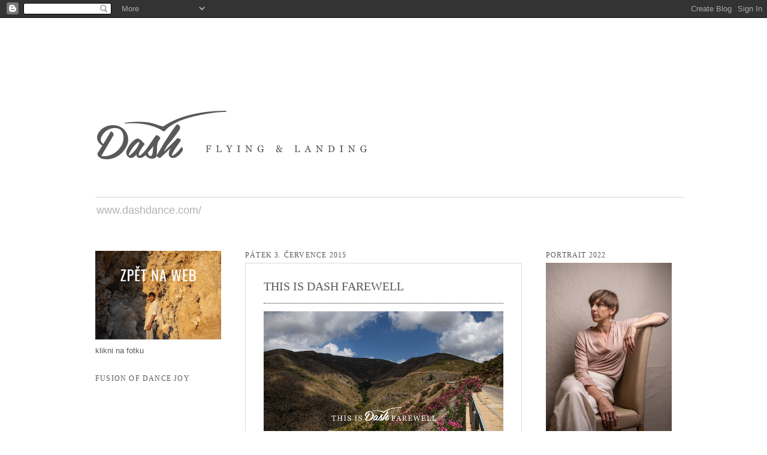

--- FILE ---
content_type: text/html; charset=UTF-8
request_url: https://dashdancenews.blogspot.com/2015/07/this-is-dash-farewell.html
body_size: 17598
content:
<!DOCTYPE html>
<html class='v2' dir='ltr' xmlns='http://www.w3.org/1999/xhtml' xmlns:b='http://www.google.com/2005/gml/b' xmlns:data='http://www.google.com/2005/gml/data' xmlns:expr='http://www.google.com/2005/gml/expr'>
<head>
<link href='https://www.blogger.com/static/v1/widgets/335934321-css_bundle_v2.css' rel='stylesheet' type='text/css'/>
<meta content='width=1100' name='viewport'/>
<meta content='text/html; charset=UTF-8' http-equiv='Content-Type'/>
<meta content='blogger' name='generator'/>
<link href='https://dashdancenews.blogspot.com/favicon.ico' rel='icon' type='image/x-icon'/>
<link href='http://dashdancenews.blogspot.com/2015/07/this-is-dash-farewell.html' rel='canonical'/>
<link rel="alternate" type="application/atom+xml" title="Dashdance Blog - Atom" href="https://dashdancenews.blogspot.com/feeds/posts/default" />
<link rel="alternate" type="application/rss+xml" title="Dashdance Blog - RSS" href="https://dashdancenews.blogspot.com/feeds/posts/default?alt=rss" />
<link rel="service.post" type="application/atom+xml" title="Dashdance Blog - Atom" href="https://www.blogger.com/feeds/3682766145985658086/posts/default" />

<link rel="alternate" type="application/atom+xml" title="Dashdance Blog - Atom" href="https://dashdancenews.blogspot.com/feeds/7009147492411220630/comments/default" />
<!--Can't find substitution for tag [blog.ieCssRetrofitLinks]-->
<link href='https://blogger.googleusercontent.com/img/b/R29vZ2xl/AVvXsEjjQIEptVfr06WokA5I2maXxfaTLic_rI3jVrt9OoaZXnbAaHN1dFhFrs77US5EsvQeeGb9wR7xlYQNJPDJ6mVeRD0Ip0EjKiZw3wrATBsU5-p79Wpzfdq11IKEinTO3tss0lTuW8KvCO8/s640/PRO-WEB_MG_6568.jpg' rel='image_src'/>
<meta content='http://dashdancenews.blogspot.com/2015/07/this-is-dash-farewell.html' property='og:url'/>
<meta content='This is Dash Farewell' property='og:title'/>
<meta content='   Strašně se těším na horký vítr, na olivy, na tanec na pláži, na cesty autem, na výhled v horách, na nebe, na supy, na moře, na kozy v hor...' property='og:description'/>
<meta content='https://blogger.googleusercontent.com/img/b/R29vZ2xl/AVvXsEjjQIEptVfr06WokA5I2maXxfaTLic_rI3jVrt9OoaZXnbAaHN1dFhFrs77US5EsvQeeGb9wR7xlYQNJPDJ6mVeRD0Ip0EjKiZw3wrATBsU5-p79Wpzfdq11IKEinTO3tss0lTuW8KvCO8/w1200-h630-p-k-no-nu/PRO-WEB_MG_6568.jpg' property='og:image'/>
<title>Dashdance Blog: This is Dash Farewell</title>
<style id='page-skin-1' type='text/css'><!--
/*
-----------------------------------------------
Blogger Template Style
Name:     Watermark
Designer: Josh Peterson
URL:      www.noaesthetic.com
----------------------------------------------- */
/* Variable definitions
====================
<Variable name="keycolor" description="Main Color" type="color" default="#c0a154"/>
<Group description="Page Text" selector="body">
<Variable name="body.font" description="Font" type="font"
default="normal normal 14px Arial, Tahoma, Helvetica, FreeSans, sans-serif"/>
<Variable name="body.text.color" description="Text Color" type="color" default="#333333"/>
</Group>
<Group description="Backgrounds" selector=".main-inner">
<Variable name="body.background.color" description="Outer Background" type="color" default="#c0a154"/>
<Variable name="footer.background.color" description="Footer Background" type="color" default="transparent"/>
</Group>
<Group description="Links" selector=".main-inner">
<Variable name="link.color" description="Link Color" type="color" default="#cc3300"/>
<Variable name="link.visited.color" description="Visited Color" type="color" default="#993322"/>
<Variable name="link.hover.color" description="Hover Color" type="color" default="#ff3300"/>
</Group>
<Group description="Blog Title" selector=".header h1">
<Variable name="header.font" description="Title Font" type="font"
default="normal normal 60px Georgia, Utopia, 'Palatino Linotype', Palatino, serif"/>
<Variable name="header.text.color" description="Title Color" type="color" default="#ffffff" />
</Group>
<Group description="Blog Description" selector=".header .description">
<Variable name="description.text.color" description="Description Color" type="color"
default="#997755" />
</Group>
<Group description="Tabs Text" selector=".tabs-inner .widget li a">
<Variable name="tabs.font" description="Font" type="font"
default="normal normal 20px Georgia, Utopia, 'Palatino Linotype', Palatino, serif"/>
<Variable name="tabs.text.color" description="Text Color" type="color" default="#000000"/>
<Variable name="tabs.selected.text.color" description="Selected Color" type="color" default="#000000"/>
</Group>
<Group description="Tabs Background" selector=".tabs-outer .PageList">
<Variable name="tabs.background.color" description="Background Color" type="color" default="transparent"/>
<Variable name="tabs.separator.color" description="Separator Color" type="color" default="#ffffff"/>
</Group>
<Group description="Date Header" selector="h2.date-header">
<Variable name="date.font" description="Font" type="font"
default="normal normal 16px Arial, Tahoma, Helvetica, FreeSans, sans-serif"/>
<Variable name="date.text.color" description="Text Color" type="color" default="#997755"/>
</Group>
<Group description="Post" selector="h3.post-title, .comments h4">
<Variable name="post.title.font" description="Title Font" type="font"
default="normal normal 30px Georgia, Utopia, 'Palatino Linotype', Palatino, serif"/>
<Variable name="post.background.color" description="Background Color" type="color" default="transparent"/>
<Variable name="post.border.color" description="Border Color" type="color" default="#ccbb99" />
</Group>
<Group description="Post Footer" selector=".post-footer">
<Variable name="post.footer.text.color" description="Text Color" type="color" default="#997755"/>
</Group>
<Group description="Gadgets" selector="h2">
<Variable name="widget.title.font" description="Title Font" type="font"
default="normal normal 20px Georgia, Utopia, 'Palatino Linotype', Palatino, serif"/>
<Variable name="widget.title.text.color" description="Title Color" type="color" default="#000000"/>
<Variable name="widget.alternate.text.color" description="Alternate Color" type="color" default="#777777"/>
</Group>
<Group description="Footer" selector=".footer-inner">
<Variable name="footer.text.color" description="Text Color" type="color" default="#7f7f7f"/>
<Variable name="footer.widget.title.text.color" description="Gadget Title Color" type="color" default="#000000"/>
</Group>
<Group description="Footer Links" selector=".footer-inner">
<Variable name="footer.link.color" description="Link Color" type="color" default="#000000"/>
<Variable name="footer.link.visited.color" description="Visited Color" type="color" default="#000000"/>
<Variable name="footer.link.hover.color" description="Hover Color" type="color" default="#777777"/>
</Group>
<Variable name="body.background" description="Body Background" type="background"
color="#ffffff" default="$(color) url(//www.blogblog.com/1kt/watermark/body_background_birds.png) repeat scroll top left"/>
<Variable name="body.background.overlay" description="Overlay Background" type="background" color="#ffffff"
default="transparent url(//www.blogblog.com/1kt/watermark/body_overlay_birds.png) no-repeat scroll top right"/>
<Variable name="body.background.overlay.height" description="Overlay Background Height" type="length" default="121px"/>
<Variable name="tabs.background.inner" description="Tabs Background Inner" type="url" default="none"/>
<Variable name="tabs.background.outer" description="Tabs Background Outer" type="url" default="none"/>
<Variable name="tabs.border.size" description="Tabs Border Size" type="length" default="0"/>
<Variable name="tabs.shadow.spread" description="Tabs Shadow Spread" type="length" default="0"/>
<Variable name="main.padding.top" description="Main Padding Top" type="length" default="30px"/>
<Variable name="main.cap.height" description="Main Cap Height" type="length" default="0"/>
<Variable name="main.cap.image" description="Main Cap Image" type="url" default="none"/>
<Variable name="main.cap.overlay" description="Main Cap Overlay" type="url" default="none"/>
<Variable name="main.background" description="Main Background" type="background"
default="transparent none no-repeat scroll top left"/>
<Variable name="post.background.url" description="Post Background URL" type="url"
default="url(//www.blogblog.com/1kt/watermark/post_background_birds.png)"/>
<Variable name="post.border.size" description="Post Border Size" type="length" default="1px"/>
<Variable name="post.border.style" description="Post Border Style" type="string" default="dotted"/>
<Variable name="post.shadow.spread" description="Post Shadow Spread" type="length" default="0"/>
<Variable name="footer.background" description="Footer Background" type="background"
color="#f3f3f3" default="$(color) url(//www.blogblog.com/1kt/watermark/body_background_navigator.png) repeat scroll top left"/>
<Variable name="mobile.background.overlay" description="Mobile Background Overlay" type="string"
default="transparent none repeat scroll top left"/>
<Variable name="startSide" description="Side where text starts in blog language" type="automatic" default="left"/>
<Variable name="endSide" description="Side where text ends in blog language" type="automatic" default="right"/>
*/
/* Use this with templates/1ktemplate-*.html */
/* Content
----------------------------------------------- */
body, .body-fauxcolumn-outer {
font: normal normal 14px Arial, Tahoma, Helvetica, FreeSans, sans-serif;
color: #59595b;
background: #ffffff none no-repeat scroll center center;
}
html body .content-outer {
min-width: 0;
max-width: 100%;
width: 100%;
}
.content-outer {
font-size: 92%;
}
a:link {
text-decoration:none;
color: #59595b;
}
a:visited {
text-decoration:none;
color: #59595b;
}
a:hover {
text-decoration:underline;
color: #777777;
}
.body-fauxcolumns .cap-top {
margin-top: 30px;
background: #ffffff none no-repeat scroll center center;
height: 121px;
}
.content-inner {
padding: 0;
}
/* Header
----------------------------------------------- */
.header-inner .Header .titlewrapper,
.header-inner .Header .descriptionwrapper {
padding-left: 20px;
padding-right: 20px;
}
.Header h1 {
font: normal normal 60px Georgia, Utopia, 'Palatino Linotype', Palatino, serif;
color: #eeeeee;
text-shadow: 2px 2px rgba(0, 0, 0, .1);
}
.Header h1 a {
color: #eeeeee;
}
.Header .description {
font-size: 140%;
color: #b2b2b2;
}
/* Tabs
----------------------------------------------- */
.tabs-inner .section {
margin: 0 20px;
}
.tabs-inner .PageList, .tabs-inner .LinkList, .tabs-inner .Labels {
margin-left: -11px;
margin-right: -11px;
background-color: transparent;
border-top: 0 dotted #ffffff;
border-bottom: 0 dotted #f4f4f4;
-moz-box-shadow: 0 0 0 rgba(0, 0, 0, .3);
-webkit-box-shadow: 0 0 0 rgba(0, 0, 0, .3);
-goog-ms-box-shadow: 0 0 0 rgba(0, 0, 0, .3);
box-shadow: 0 0 0 rgba(0, 0, 0, .3);
}
.tabs-inner .PageList .widget-content,
.tabs-inner .LinkList .widget-content,
.tabs-inner .Labels .widget-content {
margin: -3px -11px;
background: transparent none  no-repeat scroll right;
}
.tabs-inner .widget ul {
padding: 2px 25px;
max-height: 34px;
background: transparent none no-repeat scroll left;
border-bottom: 1px dotted #ccc;
border-top: 1px dotted #ccc;
}
.tabs-inner .widget li {
border: none;
}
.tabs-inner .widget li a {
display: inline-block;
padding: .25em 1em;
font: normal normal 16px Arial, Tahoma, Helvetica, FreeSans, sans-serif;
color: #59595b;
border-right: none;
}
.tabs-inner .widget li:first-child a {
border-left: none;
}
.tabs-inner .widget li.selected a, .tabs-inner .widget li a:hover {
color: #000000;
}
/* Headings
----------------------------------------------- */
h2 {
font: normal normal 12px Georgia, Utopia, 'Palatino Linotype', Palatino, serif;
color: #59595b;
letter-spacing: 0.10em;
text-transform: uppercase;
margin: 0 0 5px;
}
h2.date-header {
font: normal normal 12px Georgia, Utopia, 'Palatino Linotype', Palatino, serif;
color: #59595b;
}
/* Main
----------------------------------------------- */
.main-inner .column-center-inner,
.main-inner .column-left-inner,
.main-inner .column-right-inner {
padding: 0 5px;
}
.main-outer {
margin-top: 0;
background: transparent none no-repeat scroll top left;
}
.main-inner {
padding-top: 30px;
}
.main-cap-top {
position: relative;
}
.main-cap-top .cap-right {
position: absolute;
height: 0;
width: 100%;
bottom: 0;
background: transparent none repeat-x scroll bottom center;
}
.main-cap-top .cap-left {
position: absolute;
height: 245px;
width: 280px;
right: 0;
bottom: 0;
background: transparent none no-repeat scroll bottom left;
}
/* Posts
----------------------------------------------- */
.post-outer {
padding: 20px 30px;
margin: 0 0 25px;
background: transparent url(//www.blogblog.com/1kt/watermark/post_background_birds.png) repeat scroll top left;
_background-image: none;
border: dotted 1px #b2b2b2;
-moz-box-shadow: 0 0 0 rgba(0, 0, 0, .1);
-webkit-box-shadow: 0 0 0 rgba(0, 0, 0, .1);
-goog-ms-box-shadow: 0 0 0 rgba(0, 0, 0, .1);
box-shadow: 0 0 0 rgba(0, 0, 0, .1);
}
h3.post-title {
font: normal normal 20px Georgia, Utopia, 'Palatino Linotype', Palatino, serif;
line-height: 1.3;
margin-bottom: 10px;
padding-top: 5px;
padding-bottom: 15px;
text-transform: uppercase;
border-bottom: dotted 1px #222222;
}
.comments h4 {
font: normal normal 20px Georgia, Utopia, 'Palatino Linotype', Palatino, serif;
margin: 1em 0 0;
}
.post-body {
font-size: 105%;
line-height: 1.5;
position: relative;
}
.post-header {
margin: 0 0 1em;
color: #777777;
}
.post-footer {
margin: 10px 0 0;
padding: 10px 0 0;
color: #777777;
border-top: dotted 1px #cccccc;
}
#blog-pager {
font-size: 12px;
font-family: Georgia;
text-transform:uppercase;
letter-spacing: 0.1em;
}
#comments .comment-author {
padding-top: 1.5em;
border-top: dotted 1px #cccccc;
background-position: 0 1.5em;
}
#comments .comment-author:first-child {
padding-top: 0;
border-top: none;
}
.avatar-image-container {
margin: .2em 0 0;
}
/* Comments
----------------------------------------------- */
.comments .comments-content .icon.blog-author {
background-repeat: no-repeat;
background-image: url([data-uri]);
}
.comments .comments-content .loadmore a {
border-top: 1px dotted #777777;
border-bottom: 1px dotted #777777;
}
.comments .continue {
border-top: 1px dotted #777777;
}
/* Widgets
----------------------------------------------- */
.widget ul, .widget #ArchiveList ul.flat {
line-height: 1.5;
padding: 0;
list-style: none;
}
.widget ul li, .widget #ArchiveList ul.flat li {
line-height: 1.5;
padding: .35em 0;
text-indent: 0;
border-top: dotted 1px #cccccc;
}
.widget ul li:first-child, .widget #ArchiveList ul.flat li:first-child {
line-height: 1.5;
}
.widget .post-body ul {
line-height: 1.5;
list-style: disc;
}
.widget .post-body ul li {
line-height: 1.5;
}
.widget .zippy {
color: #777777;
}
.post-body img, .post-body .tr-caption-container, .Profile img, .Image img,
.BlogList .item-thumbnail img {
padding: 0px;
margin-bottom:5px;
background: #fff;
-moz-box-shadow: 0px 0px 0px rgba(0, 0, 0, .1);
-webkit-box-shadow: 0px 0px 0px rgba(0, 0, 0, .1);
-goog-ms-box-shadow: 0px 0px 0px rgba(0, 0, 0, .1);
box-shadow: 0px 0px 0px rgba(0, 0, 0, .1;
}
.post-body img, .post-body .tr-caption-container {
padding: 8px;
}
.post-body .tr-caption-container {
color: #333333;
}
.post-body .tr-caption-container img {
padding: 0;
background: transparent;
border: none;
-moz-box-shadow: 0 0 0 rgba(0, 0, 0, .1);
-webkit-box-shadow: 0 0 0 rgba(0, 0, 0, .1);
-goog-ms-box-shadow: 0 0 0 rgba(0, 0, 0, .1);
box-shadow: 0 0 0 rgba(0, 0, 0, .1);
}
/* Footer
----------------------------------------------- */
.footer-outer {
color:#777777;
background: #f3f3f3 url(//www.blogblog.com/1kt/watermark/body_background_navigator.png) repeat scroll top left;
}
.footer-outer a {
color: #000000;
}
.footer-outer a:visited {
color: #000000;
}
.footer-outer a:hover {
color: #777777;
}
.footer-outer .widget h2 {
color: #777777;
}
/* Mobile
----------------------------------------------- */
body.mobile  {
background-size: 100% auto;
}
.mobile .body-fauxcolumn-outer {
background: transparent none repeat scroll top left;
}
html .mobile .mobile-date-outer {
border-bottom: none;
background: transparent url(//www.blogblog.com/1kt/watermark/post_background_birds.png) repeat scroll top left;
_background-image: none;
margin-bottom: 10px;
}
.mobile .main-inner .date-outer {
padding: 0;
}
.mobile .main-inner .date-header {
margin: 10px;
}
.mobile .main-cap-top {
z-index: -1;
}
.mobile .content-outer {
font-size: 100%;
}
.mobile .post-outer {
padding: 10px;
}
.mobile .main-cap-top .cap-left {
background: transparent none no-repeat scroll bottom left;
}
.mobile .body-fauxcolumns .cap-top {
margin: 0;
}
.mobile-link-button {
background: transparent url(//www.blogblog.com/1kt/watermark/post_background_birds.png) repeat scroll top left;
}
.mobile-link-button a:link, .mobile-link-button a:visited {
color: #000000;
}
.mobile-index-date .date-header {
color: #000000;
}
.mobile-index-contents {
color: #7f7f7f;
}
.mobile .tabs-inner .section {
margin: 0;
}
.mobile .tabs-inner .PageList {
margin-left: 0;
margin-right: 0;
}
.mobile .tabs-inner .PageList .widget-content {
margin: 0;
color: #000000;
background: transparent url(//www.blogblog.com/1kt/watermark/post_background_birds.png) repeat scroll top left;
}
.mobile .tabs-inner .PageList .widget-content .pagelist-arrow {
border-left: 1px dotted #ffffff;
}

--></style>
<style id='template-skin-1' type='text/css'><!--
body {
min-width: 1002px;
}
.content-outer, .content-fauxcolumn-outer, .region-inner {
min-width: 1002px;
max-width: 1002px;
_width: 1002px;
}
.main-inner .columns {
padding-left: 250px;
padding-right: 250px;
}
.main-inner .fauxcolumn-center-outer {
left: 250px;
right: 250px;
/* IE6 does not respect left and right together */
_width: expression(this.parentNode.offsetWidth -
parseInt("250px") -
parseInt("250px") + 'px');
}
.main-inner .fauxcolumn-left-outer {
width: 250px;
}
.main-inner .fauxcolumn-right-outer {
width: 250px;
}
.main-inner .column-left-outer {
width: 250px;
right: 100%;
margin-left: -250px;
}
.main-inner .column-right-outer {
width: 250px;
margin-right: -250px;
}
#layout {
min-width: 0;
}
#layout .content-outer {
min-width: 0;
width: 800px;
}
#layout .region-inner {
min-width: 0;
width: auto;
}
--></style>
<link href='https://www.blogger.com/dyn-css/authorization.css?targetBlogID=3682766145985658086&amp;zx=ab9c07e2-ce8e-4654-87e4-ef3cf0f2abcf' media='none' onload='if(media!=&#39;all&#39;)media=&#39;all&#39;' rel='stylesheet'/><noscript><link href='https://www.blogger.com/dyn-css/authorization.css?targetBlogID=3682766145985658086&amp;zx=ab9c07e2-ce8e-4654-87e4-ef3cf0f2abcf' rel='stylesheet'/></noscript>
<meta name='google-adsense-platform-account' content='ca-host-pub-1556223355139109'/>
<meta name='google-adsense-platform-domain' content='blogspot.com'/>

</head>
<div id='fb-root'></div>
<script>(function(d, s, id) {
  var js, fjs = d.getElementsByTagName(s)[0];
  if (d.getElementById(id)) return;
  js = d.createElement(s); js.id = id;
  js.src = "//connect.facebook.net/en_US/all.js#xfbml=1";
  fjs.parentNode.insertBefore(js, fjs);
}(document, 'script', 'facebook-jssdk'));</script>
<body class='loading'>
<div class='navbar section' id='navbar'><div class='widget Navbar' data-version='1' id='Navbar1'><script type="text/javascript">
    function setAttributeOnload(object, attribute, val) {
      if(window.addEventListener) {
        window.addEventListener('load',
          function(){ object[attribute] = val; }, false);
      } else {
        window.attachEvent('onload', function(){ object[attribute] = val; });
      }
    }
  </script>
<div id="navbar-iframe-container"></div>
<script type="text/javascript" src="https://apis.google.com/js/platform.js"></script>
<script type="text/javascript">
      gapi.load("gapi.iframes:gapi.iframes.style.bubble", function() {
        if (gapi.iframes && gapi.iframes.getContext) {
          gapi.iframes.getContext().openChild({
              url: 'https://www.blogger.com/navbar/3682766145985658086?po\x3d7009147492411220630\x26origin\x3dhttps://dashdancenews.blogspot.com',
              where: document.getElementById("navbar-iframe-container"),
              id: "navbar-iframe"
          });
        }
      });
    </script><script type="text/javascript">
(function() {
var script = document.createElement('script');
script.type = 'text/javascript';
script.src = '//pagead2.googlesyndication.com/pagead/js/google_top_exp.js';
var head = document.getElementsByTagName('head')[0];
if (head) {
head.appendChild(script);
}})();
</script>
</div></div>
<div class='body-fauxcolumns'>
<div class='fauxcolumn-outer body-fauxcolumn-outer'>
<div class='cap-top'>
<div class='cap-left'></div>
<div class='cap-right'></div>
</div>
<div class='fauxborder-left'>
<div class='fauxborder-right'></div>
<div class='fauxcolumn-inner'>
</div>
</div>
<div class='cap-bottom'>
<div class='cap-left'></div>
<div class='cap-right'></div>
</div>
</div>
</div>
<div class='content'>
<div class='content-fauxcolumns'>
<div class='fauxcolumn-outer content-fauxcolumn-outer'>
<div class='cap-top'>
<div class='cap-left'></div>
<div class='cap-right'></div>
</div>
<div class='fauxborder-left'>
<div class='fauxborder-right'></div>
<div class='fauxcolumn-inner'>
</div>
</div>
<div class='cap-bottom'>
<div class='cap-left'></div>
<div class='cap-right'></div>
</div>
</div>
</div>
<div class='content-outer'>
<div class='content-cap-top cap-top'>
<div class='cap-left'></div>
<div class='cap-right'></div>
</div>
<div class='fauxborder-left content-fauxborder-left'>
<div class='fauxborder-right content-fauxborder-right'></div>
<div class='content-inner'>
<header>
<div class='header-outer'>
<div class='header-cap-top cap-top'>
<div class='cap-left'></div>
<div class='cap-right'></div>
</div>
<div class='fauxborder-left header-fauxborder-left'>
<div class='fauxborder-right header-fauxborder-right'></div>
<div class='region-inner header-inner'>
<div class='header section' id='header'><div class='widget Header' data-version='1' id='Header1'>
<div id='header-inner'>
<a href='https://dashdancenews.blogspot.com/' style='display: block'>
<img alt='Dashdance Blog' height='300px; ' id='Header1_headerimg' src='https://blogger.googleusercontent.com/img/a/AVvXsEhdpizoOArF-y9UHhdDw2_w-Q8OymsFJNGYgn6ryECUQ1SNY0sMCCYWWxi5kh7UWSwXQn-SnYohDgaI6-0xHqKjMzVAk0uK0EsXW0u3CFccSIQ49LTP9rZPw7BQ0QNLAix1bEUMfXh7pfJsUqLxKasxVrIGMRCqgOGwMoAa9XmYJPNqbWgb3pJplJXW=s1022' style='display: block' width='1022px; '/>
</a>
<div class='descriptionwrapper'>
<p class='description'><span>www.dashdance.com/</span></p>
</div>
</div>
</div></div>
</div>
</div>
<div class='header-cap-bottom cap-bottom'>
<div class='cap-left'></div>
<div class='cap-right'></div>
</div>
</div>
</header>
<div class='tabs-outer'>
<div class='tabs-cap-top cap-top'>
<div class='cap-left'></div>
<div class='cap-right'></div>
</div>
<div class='fauxborder-left tabs-fauxborder-left'>
<div class='fauxborder-right tabs-fauxborder-right'></div>
<div class='region-inner tabs-inner'>
<div class='tabs no-items section' id='crosscol'></div>
<div class='tabs no-items section' id='crosscol-overflow'></div>
</div>
</div>
<div class='tabs-cap-bottom cap-bottom'>
<div class='cap-left'></div>
<div class='cap-right'></div>
</div>
</div>
<div class='main-outer'>
<div class='main-cap-top cap-top'>
<div class='cap-left'></div>
<div class='cap-right'></div>
</div>
<div class='fauxborder-left main-fauxborder-left'>
<div class='fauxborder-right main-fauxborder-right'></div>
<div class='region-inner main-inner'>
<div class='columns fauxcolumns'>
<div class='fauxcolumn-outer fauxcolumn-center-outer'>
<div class='cap-top'>
<div class='cap-left'></div>
<div class='cap-right'></div>
</div>
<div class='fauxborder-left'>
<div class='fauxborder-right'></div>
<div class='fauxcolumn-inner'>
</div>
</div>
<div class='cap-bottom'>
<div class='cap-left'></div>
<div class='cap-right'></div>
</div>
</div>
<div class='fauxcolumn-outer fauxcolumn-left-outer'>
<div class='cap-top'>
<div class='cap-left'></div>
<div class='cap-right'></div>
</div>
<div class='fauxborder-left'>
<div class='fauxborder-right'></div>
<div class='fauxcolumn-inner'>
</div>
</div>
<div class='cap-bottom'>
<div class='cap-left'></div>
<div class='cap-right'></div>
</div>
</div>
<div class='fauxcolumn-outer fauxcolumn-right-outer'>
<div class='cap-top'>
<div class='cap-left'></div>
<div class='cap-right'></div>
</div>
<div class='fauxborder-left'>
<div class='fauxborder-right'></div>
<div class='fauxcolumn-inner'>
</div>
</div>
<div class='cap-bottom'>
<div class='cap-left'></div>
<div class='cap-right'></div>
</div>
</div>
<!-- corrects IE6 width calculation -->
<div class='columns-inner'>
<div class='column-center-outer'>
<div class='column-center-inner'>
<div class='main section' id='main'><div class='widget Blog' data-version='1' id='Blog1'>
<div class='blog-posts hfeed'>

          <div class="date-outer">
        
<h2 class='date-header'><span>pátek 3. července 2015</span></h2>

          <div class="date-posts">
        
<div class='post-outer'>
<div class='post hentry' itemprop='blogPost' itemscope='itemscope' itemtype='http://schema.org/BlogPosting'>
<meta content='https://blogger.googleusercontent.com/img/b/R29vZ2xl/AVvXsEjjQIEptVfr06WokA5I2maXxfaTLic_rI3jVrt9OoaZXnbAaHN1dFhFrs77US5EsvQeeGb9wR7xlYQNJPDJ6mVeRD0Ip0EjKiZw3wrATBsU5-p79Wpzfdq11IKEinTO3tss0lTuW8KvCO8/s640/PRO-WEB_MG_6568.jpg' itemprop='image_url'/>
<meta content='3682766145985658086' itemprop='blogId'/>
<meta content='7009147492411220630' itemprop='postId'/>
<a name='7009147492411220630'></a>
<h3 class='post-title entry-title' itemprop='name'>
This is Dash Farewell
</h3>
<div class='post-header'>
<div class='post-header-line-1'></div>
</div>
<div class='post-body entry-content' id='post-body-7009147492411220630' itemprop='description articleBody'>
<a href="https://blogger.googleusercontent.com/img/b/R29vZ2xl/AVvXsEjjQIEptVfr06WokA5I2maXxfaTLic_rI3jVrt9OoaZXnbAaHN1dFhFrs77US5EsvQeeGb9wR7xlYQNJPDJ6mVeRD0Ip0EjKiZw3wrATBsU5-p79Wpzfdq11IKEinTO3tss0lTuW8KvCO8/s1600/PRO-WEB_MG_6568.jpg" imageanchor="1"><img border="0" src="https://blogger.googleusercontent.com/img/b/R29vZ2xl/AVvXsEjjQIEptVfr06WokA5I2maXxfaTLic_rI3jVrt9OoaZXnbAaHN1dFhFrs77US5EsvQeeGb9wR7xlYQNJPDJ6mVeRD0Ip0EjKiZw3wrATBsU5-p79Wpzfdq11IKEinTO3tss0lTuW8KvCO8/s640/PRO-WEB_MG_6568.jpg" width="400" /></a>

</br>
Strašně se těším na horký vítr, na olivy, na tanec na pláži, na cesty autem, na výhled v horách, na nebe, na supy, na moře, na kozy v horách, na ryby, na musaku, na tu pekárnu, na vůni oregana, na čerstvé pečivo, na nuda pláže, na jógu kdekoliv se mi zachce, na pomeranče a na stejně oranžový západ slunce, na čtení knih, na poslech Mitropanose i Cavea, na večeře s mým mužem v restauraci Kapitán Dimitris, na procvičování řečtiny a domácí úkoly od βέρη, na hebký olivový olej, na podvečerní spočinutí u mola, na splývání na hladině, na sůl na kůži, na města s přístavy, na nekonečné horko, na tanec v písku a kdekoliv se mi zachce, na výbuchy rododendronů, na to, až tam uvidím Janise dojatého, až tam budeme celé dny spolu, na ledové melouny a broskve, na palačinky, na vesnice o jednom domu, na víno, na spánek i brzké vstávání, na kalamáry, které miluju, na to, až si půjčíme kolo a pojedeme na tu naši pláž, na med s tymiánem, na fetu, na tzatziki, na Řeky a ukojenou žížeň.
</br>
Dash
<div style='clear: both;'></div>
</div>
<div class='post-footer'>
<div class='post-footer-line post-footer-line-1'><span class='post-author vcard'>
</span>
<span class='post-timestamp'>
</span>
<span class='post-comment-link'>
</span>
<span class='post-icons'>
<span class='item-control blog-admin pid-77954687'>
<a href='https://www.blogger.com/post-edit.g?blogID=3682766145985658086&postID=7009147492411220630&from=pencil' title='Upravit příspěvek'>
<img alt='' class='icon-action' height='18' src='https://resources.blogblog.com/img/icon18_edit_allbkg.gif' width='18'/>
</a>
</span>
</span>
<div class='post-share-buttons goog-inline-block'>
<a class='goog-inline-block share-button sb-email' href='https://www.blogger.com/share-post.g?blogID=3682766145985658086&postID=7009147492411220630&target=email' target='_blank' title='Odeslat e-mailem'><span class='share-button-link-text'>Odeslat e-mailem</span></a><a class='goog-inline-block share-button sb-blog' href='https://www.blogger.com/share-post.g?blogID=3682766145985658086&postID=7009147492411220630&target=blog' onclick='window.open(this.href, "_blank", "height=270,width=475"); return false;' target='_blank' title='BlogThis!'><span class='share-button-link-text'>BlogThis!</span></a><a class='goog-inline-block share-button sb-twitter' href='https://www.blogger.com/share-post.g?blogID=3682766145985658086&postID=7009147492411220630&target=twitter' target='_blank' title='Sdílet na X'><span class='share-button-link-text'>Sdílet na X</span></a><a class='goog-inline-block share-button sb-facebook' href='https://www.blogger.com/share-post.g?blogID=3682766145985658086&postID=7009147492411220630&target=facebook' onclick='window.open(this.href, "_blank", "height=430,width=640"); return false;' target='_blank' title='Sdílet ve službě Facebook'><span class='share-button-link-text'>Sdílet ve službě Facebook</span></a><a class='goog-inline-block share-button sb-pinterest' href='https://www.blogger.com/share-post.g?blogID=3682766145985658086&postID=7009147492411220630&target=pinterest' target='_blank' title='Sdílet na Pinterestu'><span class='share-button-link-text'>Sdílet na Pinterestu</span></a>
</div>
</div>
<div class='post-footer-line post-footer-line-2'><span class='post-labels'>
Štítky:
<a href='https://dashdancenews.blogspot.com/search/label/Akce' rel='tag'>Akce</a>,
<a href='https://dashdancenews.blogspot.com/search/label/History' rel='tag'>History</a>,
<a href='https://dashdancenews.blogspot.com/search/label/Stories' rel='tag'>Stories</a>
</span>
</div>
<div class='post-footer-line post-footer-line-3'><span class='post-location'>
</span>
</div>
</div>
</div>
<div class='comments' id='comments'>
<a name='comments'></a>
</div>
</div>

        </div></div>
      
</div>
<div class='blog-pager' id='blog-pager'>
<span id='blog-pager-newer-link'>
<a class='blog-pager-newer-link' href='https://dashdancenews.blogspot.com/2015/08/rozvrh-lekci-podzim-2015.html' id='Blog1_blog-pager-newer-link' title='Novější příspěvek'>Novější příspěvek</a>
</span>
<span id='blog-pager-older-link'>
<a class='blog-pager-older-link' href='https://dashdancenews.blogspot.com/2015/06/meet-dancers.html' id='Blog1_blog-pager-older-link' title='Starší příspěvek'>Starší příspěvek</a>
</span>
<a class='home-link' href='https://dashdancenews.blogspot.com/'>Domovská stránka</a>
</div>
<div class='clear'></div>
<div class='post-feeds'>
</div>
</div></div>
</div>
</div>
<div class='column-left-outer'>
<div class='column-left-inner'>
<aside>
<div class='sidebar section' id='sidebar-left-1'><div class='widget Image' data-version='1' id='Image8'>
<div class='widget-content'>
<a href='https://www.dashdance.com/'>
<img alt='' height='171' id='Image8_img' src='https://blogger.googleusercontent.com/img/a/AVvXsEh859wmskv7PjuiI2ZOrFUsoPtjkx7lBwI5_lMMrbf2sT4ht3pMDZrha_jXuhrqp_nu_db2AOVhnbX5lCe4iJLbZ6Yv-btx2gsezz-MrDLqYOHcBR719PiMG27J1E7T_R2CrIovcXkuQgHCJTGI6FvhrbGM8k7HWYo6zWnKnRbnaGcTmrtKrXke74v8=s242' width='242'/>
</a>
<br/>
<span class='caption'>klikni na fotku</span>
</div>
<div class='clear'></div>
</div><div class='widget HTML' data-version='1' id='HTML1'>
<h2 class='title'>Fusion of dance JOY</h2>
<div class='widget-content'>
<iframe width="210" height="130" src="https://www.youtube.com/embed/qLt2kkGfhiI" title="YouTube video player" frameborder="0" allow="accelerometer; autoplay; clipboard-write; encrypted-media; gyroscope; picture-in-picture" allowfullscreen></iframe>
</div>
<div class='clear'></div>
</div><div class='widget Image' data-version='1' id='Image1'>
<h2>Dash Dance</h2>
<div class='widget-content'>
<img alt='Dash Dance' height='342' id='Image1_img' src='https://blogger.googleusercontent.com/img/b/R29vZ2xl/AVvXsEiCKqdwH6lf0fqdJemWnYEZFk_S_kyz1D5Kmu-6idEC72ADQbDdyuk7txUZ1SIVeGOg9X8MpxS3jRerZ3vunBLjVNYeXafPGFQRDcI_i-lzHO3qbdHLlbzDb6NJM482LnnjmfCKY1aiCmo/s342/DSC_4393.png' width='242'/>
<br/>
<span class='caption'>Vítejte v krásném světě tance, jógy, představení, tanečních kurzů, workshopů a jiných tanečních i netanečních akcí. Vítejte ve světě Dash.</span>
</div>
<div class='clear'></div>
</div><div class='widget Image' data-version='1' id='Image34'>
<h2>Rozhovor s Dash pro Brňan.cz</h2>
<div class='widget-content'>
<a href='https://www.brnan.cz/exkluzivne-pro-brnana/exkluzivne-pro-brnana-dagmar-dash-voudouragkaki'>
<img alt='Rozhovor s Dash pro Brňan.cz' height='158' id='Image34_img' src='https://blogger.googleusercontent.com/img/a/AVvXsEgzkuqtgtM_dL0Ei_Q5836NjHPwIreTw4uqb5sLH7NFWgcVdtw5Jvi55m1qjXuO_zBzZEqw-7qeMv1IWf3yqtaTvEaOm8LUA8irPuLnYI6OCUg9YVM5-fWU7tH1KZbK0e1PFH0tfcZLe9_C8er4pe3Xi_yuZbuErEy1ywQhN8jLG78_sfzLbpcwdog0=s242' width='242'/>
</a>
<br/>
<span class='caption'>rozhovor o tanci a józe pro webový portál / jaro 2023</span>
</div>
<div class='clear'></div>
</div><div class='widget Image' data-version='1' id='Image9'>
<h2>Kontakt</h2>
<div class='widget-content'>
<a href='www.dashdance.com'>
<img alt='Kontakt' height='160' id='Image9_img' src='https://blogger.googleusercontent.com/img/b/R29vZ2xl/AVvXsEjkAP_4y9lth-ay_oIaRxCqWOEVmgiYxZu1LZqoBWsS37KAc6qD_KkY6zeKuUAaXTCw9SgANaRsFOX5gLa1cspSQrkfJruZCAaHAAetYyyozDeV6m9Rp4FgqTBg4SZ47L1kg5A_PK3B4tKf/s240-r/_MG_3775-2-logo.jpg' width='240'/>
</a>
<br/>
<span class='caption'>Dagmar Dash Voudouragkaki <br /><br />   E-mail: <br /><a href="mailto: dagmar.voudouragkaki@gmail.com">dagmar.voudouragkaki@gmail.com</a><br /><a href="http://www.dashdance.com/">www.dashdance.com</a></span>
</div>
<div class='clear'></div>
</div><div class='widget HTML' data-version='1' id='HTML4'>
<h2 class='title'>dance for IAN</h2>
<div class='widget-content'>
<iframe width="210" height="130" src="//www.youtube.com/embed/o5RAAxaX2K8" frameborder="0" allowfullscreen></iframe>
</div>
<div class='clear'></div>
</div><div class='widget Label' data-version='1' id='Label1'>
<h2>Menu</h2>
<div class='widget-content list-label-widget-content'>
<ul>
<li>
<a dir='ltr' href='https://dashdancenews.blogspot.com/search/label/Akce'>Akce</a>
<span dir='ltr'>(29)</span>
</li>
<li>
<a dir='ltr' href='https://dashdancenews.blogspot.com/search/label/aromaterapie'>aromaterapie</a>
<span dir='ltr'>(5)</span>
</li>
<li>
<a dir='ltr' href='https://dashdancenews.blogspot.com/search/label/Dance'>Dance</a>
<span dir='ltr'>(40)</span>
</li>
<li>
<a dir='ltr' href='https://dashdancenews.blogspot.com/search/label/ELA%20PAME'>ELA PAME</a>
<span dir='ltr'>(4)</span>
</li>
<li>
<a dir='ltr' href='https://dashdancenews.blogspot.com/search/label/Fotografie'>Fotografie</a>
<span dir='ltr'>(21)</span>
</li>
<li>
<a dir='ltr' href='https://dashdancenews.blogspot.com/search/label/History'>History</a>
<span dir='ltr'>(4)</span>
</li>
<li>
<a dir='ltr' href='https://dashdancenews.blogspot.com/search/label/J%C3%B3ga'>Jóga</a>
<span dir='ltr'>(30)</span>
</li>
<li>
<a dir='ltr' href='https://dashdancenews.blogspot.com/search/label/Kurzy'>Kurzy</a>
<span dir='ltr'>(22)</span>
</li>
<li>
<a dir='ltr' href='https://dashdancenews.blogspot.com/search/label/Lekto%C5%99i'>Lektoři</a>
<span dir='ltr'>(2)</span>
</li>
<li>
<a dir='ltr' href='https://dashdancenews.blogspot.com/search/label/Music'>Music</a>
<span dir='ltr'>(10)</span>
</li>
<li>
<a dir='ltr' href='https://dashdancenews.blogspot.com/search/label/Open%20class'>Open class</a>
<span dir='ltr'>(13)</span>
</li>
<li>
<a dir='ltr' href='https://dashdancenews.blogspot.com/search/label/Performance'>Performance</a>
<span dir='ltr'>(8)</span>
</li>
<li>
<a dir='ltr' href='https://dashdancenews.blogspot.com/search/label/Pod%20m%C4%9Bs%C3%ADcem'>Pod měsícem</a>
<span dir='ltr'>(1)</span>
</li>
<li>
<a dir='ltr' href='https://dashdancenews.blogspot.com/search/label/Rozhovor'>Rozhovor</a>
<span dir='ltr'>(2)</span>
</li>
<li>
<a dir='ltr' href='https://dashdancenews.blogspot.com/search/label/Stories'>Stories</a>
<span dir='ltr'>(26)</span>
</li>
<li>
<a dir='ltr' href='https://dashdancenews.blogspot.com/search/label/Video'>Video</a>
<span dir='ltr'>(2)</span>
</li>
<li>
<a dir='ltr' href='https://dashdancenews.blogspot.com/search/label/Workshops'>Workshops</a>
<span dir='ltr'>(12)</span>
</li>
</ul>
<div class='clear'></div>
</div>
</div><div class='widget Image' data-version='1' id='Image3'>
<h2>Země</h2>
<div class='widget-content'>
<a href='https://www.facebook.com/TakaTukaPhoto/photos/t.1140085072/875785369156158/?type=3&theater'>
<img alt='Země' height='315' id='Image3_img' src='https://blogger.googleusercontent.com/img/b/R29vZ2xl/AVvXsEjuWSBwTRfCmzoG-CQzEtZn2ys3RunSwMwENBZZWOFa202p35Pz0gRQooaH-KwGz_binICCwkddojRP0W29bjo1odfGRlbwW3-ukwwubSGQxwhO98NgN155_68SvOzZIeMgftfpuoynajg/s1600-r/12095249_875785369156158_1502067559857976640_o.jpg' width='210'/>
</a>
<br/>
</div>
<div class='clear'></div>
</div><div class='widget HTML' data-version='1' id='HTML2'>
<h2 class='title'>FaceBook</h2>
<div class='widget-content'>
<div class="fb-like-box" data-href="https://www.facebook.com/dashdance" data-width="210" data-show-faces="true" data-header="true" data-stream="false" data-show-border="true"></div>
</div>
<div class='clear'></div>
</div><div class='widget PopularPosts' data-version='1' id='PopularPosts1'>
<h2>Oblíbené</h2>
<div class='widget-content popular-posts'>
<ul>
<li>
<a href='https://dashdancenews.blogspot.com/2016/08/lektorky-dashdance.html'>Lektorky Dashdance</a>
</li>
<li>
<a href='https://dashdancenews.blogspot.com/2016/08/pribehy-lidi-ela-pame.html'>Příběhy lidí Ela pame</a>
</li>
<li>
<a href='https://dashdancenews.blogspot.com/2017/02/random-kreta-2016.html'>Random Kréta 2016</a>
</li>
<li>
<a href='https://dashdancenews.blogspot.com/2023/08/priroda-na-krete.html'>Příroda na Krétě</a>
</li>
<li>
<a href='https://dashdancenews.blogspot.com/2013/07/yma.html'>Yma</a>
</li>
<li>
<a href='https://dashdancenews.blogspot.com/2015/11/lektorky-dashdance.html'>lektorky Dashdance</a>
</li>
<li>
<a href='https://dashdancenews.blogspot.com/2013/08/terminy-kurzu-contemporary-dance.html'>Termíny kurzů Contemporary dance a Powerjógy pro podzim 2013</a>
</li>
<li>
<a href='https://dashdancenews.blogspot.com/2015/04/kazdy-den-je-tancem.html'>Každý den je tancem</a>
</li>
<li>
<a href='https://dashdancenews.blogspot.com/2015/12/open-classy-leden-2016.html'>Open classy contemporary dance leden 2016</a>
</li>
<li>
<a href='https://dashdancenews.blogspot.com/2016/02/borovicovy-vecer.html'>Aroma večery <br /> každou 2. a 4. středu v měsíci</a>
</li>
</ul>
<div class='clear'></div>
</div>
</div><div class='widget Image' data-version='1' id='Image12'>
<h2>Photo</h2>
<div class='widget-content'>
<a href='https://www.facebook.com/DASHdance?pnref=lhc'>
<img alt='Photo' height='160' id='Image12_img' src='https://blogger.googleusercontent.com/img/b/R29vZ2xl/AVvXsEjBNQaE-t70ywmH3rS6qmqx_t2wLsXS6MQvGCeWApgezk3altcOGcDjY7tCApFaoIKaZ3OPXCWilVgsQ4oUnufwFNt78pJyZBGMvjLI032J-wzCoHOM9PqvVrmPPqL1fG81NC9dlrzWHtw/s1600/_MG_3087.jpg' width='240'/>
</a>
<br/>
</div>
<div class='clear'></div>
</div><div class='widget Image' data-version='1' id='Image21'>
<h2>Photo</h2>
<div class='widget-content'>
<a href='https://www.facebook.com/TakaTukaPhoto/photos/t.1140085072/883573458377349/?type=3&theater'>
<img alt='Photo' height='360' id='Image21_img' src='https://blogger.googleusercontent.com/img/b/R29vZ2xl/AVvXsEgLNfPfIXi3jMajZWyhyphenhyphenj9079t8Qyv_xoTmRIr-zjKt-b8i1ZfhinzAVQOkGwZLAgiKc7irPLALPDpINkhmr7D3jd6vFJ1Bj9XBzJ34fEeRXTtF-wSVURq4TwvWEohhWBKOJEP3p8IFpw8/s1600-r/12087768_883573458377349_8723641064150284392_o.jpg' width='240'/>
</a>
<br/>
</div>
<div class='clear'></div>
</div><div class='widget Image' data-version='1' id='Image4'>
<h2>With our dog my love Malou</h2>
<div class='widget-content'>
<a href='https://www.facebook.com/photo.php?fbid=616860655048632&set=a.392886684112698.85903.345984988802868&type=1&theater'>
<img alt='With our dog my love Malou' height='200' id='Image4_img' src='https://blogger.googleusercontent.com/img/b/R29vZ2xl/AVvXsEiCnYuC7ex6uwEWfBL1zOaABYWJIWXB9sFlcspoQWPdgDSf25AqKMDTeLpHRiVLsmCNjZqKeso1qKVrs7e86QXGnTTdw7pzzzGc8K99WZwgdDV3Zk5X0WUe0T_NNYHjqlJxada7avX9kV0/s1600/1510619_619550321461279_3655111601173197881_n.jpg' width='200'/>
</a>
<br/>
</div>
<div class='clear'></div>
</div><div class='widget BlogArchive' data-version='1' id='BlogArchive1'>
<h2>Archív</h2>
<div class='widget-content'>
<div id='ArchiveList'>
<div id='BlogArchive1_ArchiveList'>
<ul class='hierarchy'>
<li class='archivedate collapsed'>
<a class='toggle' href='javascript:void(0)'>
<span class='zippy'>

        &#9658;&#160;
      
</span>
</a>
<a class='post-count-link' href='https://dashdancenews.blogspot.com/2024/'>
2024
</a>
<span class='post-count' dir='ltr'>(1)</span>
<ul class='hierarchy'>
<li class='archivedate collapsed'>
<a class='toggle' href='javascript:void(0)'>
<span class='zippy'>

        &#9658;&#160;
      
</span>
</a>
<a class='post-count-link' href='https://dashdancenews.blogspot.com/2024/05/'>
května 2024
</a>
<span class='post-count' dir='ltr'>(1)</span>
</li>
</ul>
</li>
</ul>
<ul class='hierarchy'>
<li class='archivedate collapsed'>
<a class='toggle' href='javascript:void(0)'>
<span class='zippy'>

        &#9658;&#160;
      
</span>
</a>
<a class='post-count-link' href='https://dashdancenews.blogspot.com/2023/'>
2023
</a>
<span class='post-count' dir='ltr'>(3)</span>
<ul class='hierarchy'>
<li class='archivedate collapsed'>
<a class='toggle' href='javascript:void(0)'>
<span class='zippy'>

        &#9658;&#160;
      
</span>
</a>
<a class='post-count-link' href='https://dashdancenews.blogspot.com/2023/08/'>
srpna 2023
</a>
<span class='post-count' dir='ltr'>(1)</span>
</li>
</ul>
<ul class='hierarchy'>
<li class='archivedate collapsed'>
<a class='toggle' href='javascript:void(0)'>
<span class='zippy'>

        &#9658;&#160;
      
</span>
</a>
<a class='post-count-link' href='https://dashdancenews.blogspot.com/2023/06/'>
června 2023
</a>
<span class='post-count' dir='ltr'>(1)</span>
</li>
</ul>
<ul class='hierarchy'>
<li class='archivedate collapsed'>
<a class='toggle' href='javascript:void(0)'>
<span class='zippy'>

        &#9658;&#160;
      
</span>
</a>
<a class='post-count-link' href='https://dashdancenews.blogspot.com/2023/05/'>
května 2023
</a>
<span class='post-count' dir='ltr'>(1)</span>
</li>
</ul>
</li>
</ul>
<ul class='hierarchy'>
<li class='archivedate collapsed'>
<a class='toggle' href='javascript:void(0)'>
<span class='zippy'>

        &#9658;&#160;
      
</span>
</a>
<a class='post-count-link' href='https://dashdancenews.blogspot.com/2022/'>
2022
</a>
<span class='post-count' dir='ltr'>(3)</span>
<ul class='hierarchy'>
<li class='archivedate collapsed'>
<a class='toggle' href='javascript:void(0)'>
<span class='zippy'>

        &#9658;&#160;
      
</span>
</a>
<a class='post-count-link' href='https://dashdancenews.blogspot.com/2022/10/'>
října 2022
</a>
<span class='post-count' dir='ltr'>(3)</span>
</li>
</ul>
</li>
</ul>
<ul class='hierarchy'>
<li class='archivedate collapsed'>
<a class='toggle' href='javascript:void(0)'>
<span class='zippy'>

        &#9658;&#160;
      
</span>
</a>
<a class='post-count-link' href='https://dashdancenews.blogspot.com/2021/'>
2021
</a>
<span class='post-count' dir='ltr'>(2)</span>
<ul class='hierarchy'>
<li class='archivedate collapsed'>
<a class='toggle' href='javascript:void(0)'>
<span class='zippy'>

        &#9658;&#160;
      
</span>
</a>
<a class='post-count-link' href='https://dashdancenews.blogspot.com/2021/11/'>
listopadu 2021
</a>
<span class='post-count' dir='ltr'>(1)</span>
</li>
</ul>
<ul class='hierarchy'>
<li class='archivedate collapsed'>
<a class='toggle' href='javascript:void(0)'>
<span class='zippy'>

        &#9658;&#160;
      
</span>
</a>
<a class='post-count-link' href='https://dashdancenews.blogspot.com/2021/08/'>
srpna 2021
</a>
<span class='post-count' dir='ltr'>(1)</span>
</li>
</ul>
</li>
</ul>
<ul class='hierarchy'>
<li class='archivedate collapsed'>
<a class='toggle' href='javascript:void(0)'>
<span class='zippy'>

        &#9658;&#160;
      
</span>
</a>
<a class='post-count-link' href='https://dashdancenews.blogspot.com/2017/'>
2017
</a>
<span class='post-count' dir='ltr'>(2)</span>
<ul class='hierarchy'>
<li class='archivedate collapsed'>
<a class='toggle' href='javascript:void(0)'>
<span class='zippy'>

        &#9658;&#160;
      
</span>
</a>
<a class='post-count-link' href='https://dashdancenews.blogspot.com/2017/02/'>
února 2017
</a>
<span class='post-count' dir='ltr'>(1)</span>
</li>
</ul>
<ul class='hierarchy'>
<li class='archivedate collapsed'>
<a class='toggle' href='javascript:void(0)'>
<span class='zippy'>

        &#9658;&#160;
      
</span>
</a>
<a class='post-count-link' href='https://dashdancenews.blogspot.com/2017/01/'>
ledna 2017
</a>
<span class='post-count' dir='ltr'>(1)</span>
</li>
</ul>
</li>
</ul>
<ul class='hierarchy'>
<li class='archivedate collapsed'>
<a class='toggle' href='javascript:void(0)'>
<span class='zippy'>

        &#9658;&#160;
      
</span>
</a>
<a class='post-count-link' href='https://dashdancenews.blogspot.com/2016/'>
2016
</a>
<span class='post-count' dir='ltr'>(30)</span>
<ul class='hierarchy'>
<li class='archivedate collapsed'>
<a class='toggle' href='javascript:void(0)'>
<span class='zippy'>

        &#9658;&#160;
      
</span>
</a>
<a class='post-count-link' href='https://dashdancenews.blogspot.com/2016/12/'>
prosince 2016
</a>
<span class='post-count' dir='ltr'>(2)</span>
</li>
</ul>
<ul class='hierarchy'>
<li class='archivedate collapsed'>
<a class='toggle' href='javascript:void(0)'>
<span class='zippy'>

        &#9658;&#160;
      
</span>
</a>
<a class='post-count-link' href='https://dashdancenews.blogspot.com/2016/11/'>
listopadu 2016
</a>
<span class='post-count' dir='ltr'>(4)</span>
</li>
</ul>
<ul class='hierarchy'>
<li class='archivedate collapsed'>
<a class='toggle' href='javascript:void(0)'>
<span class='zippy'>

        &#9658;&#160;
      
</span>
</a>
<a class='post-count-link' href='https://dashdancenews.blogspot.com/2016/10/'>
října 2016
</a>
<span class='post-count' dir='ltr'>(4)</span>
</li>
</ul>
<ul class='hierarchy'>
<li class='archivedate collapsed'>
<a class='toggle' href='javascript:void(0)'>
<span class='zippy'>

        &#9658;&#160;
      
</span>
</a>
<a class='post-count-link' href='https://dashdancenews.blogspot.com/2016/09/'>
září 2016
</a>
<span class='post-count' dir='ltr'>(2)</span>
</li>
</ul>
<ul class='hierarchy'>
<li class='archivedate collapsed'>
<a class='toggle' href='javascript:void(0)'>
<span class='zippy'>

        &#9658;&#160;
      
</span>
</a>
<a class='post-count-link' href='https://dashdancenews.blogspot.com/2016/08/'>
srpna 2016
</a>
<span class='post-count' dir='ltr'>(4)</span>
</li>
</ul>
<ul class='hierarchy'>
<li class='archivedate collapsed'>
<a class='toggle' href='javascript:void(0)'>
<span class='zippy'>

        &#9658;&#160;
      
</span>
</a>
<a class='post-count-link' href='https://dashdancenews.blogspot.com/2016/06/'>
června 2016
</a>
<span class='post-count' dir='ltr'>(1)</span>
</li>
</ul>
<ul class='hierarchy'>
<li class='archivedate collapsed'>
<a class='toggle' href='javascript:void(0)'>
<span class='zippy'>

        &#9658;&#160;
      
</span>
</a>
<a class='post-count-link' href='https://dashdancenews.blogspot.com/2016/04/'>
dubna 2016
</a>
<span class='post-count' dir='ltr'>(5)</span>
</li>
</ul>
<ul class='hierarchy'>
<li class='archivedate collapsed'>
<a class='toggle' href='javascript:void(0)'>
<span class='zippy'>

        &#9658;&#160;
      
</span>
</a>
<a class='post-count-link' href='https://dashdancenews.blogspot.com/2016/03/'>
března 2016
</a>
<span class='post-count' dir='ltr'>(4)</span>
</li>
</ul>
<ul class='hierarchy'>
<li class='archivedate collapsed'>
<a class='toggle' href='javascript:void(0)'>
<span class='zippy'>

        &#9658;&#160;
      
</span>
</a>
<a class='post-count-link' href='https://dashdancenews.blogspot.com/2016/02/'>
února 2016
</a>
<span class='post-count' dir='ltr'>(1)</span>
</li>
</ul>
<ul class='hierarchy'>
<li class='archivedate collapsed'>
<a class='toggle' href='javascript:void(0)'>
<span class='zippy'>

        &#9658;&#160;
      
</span>
</a>
<a class='post-count-link' href='https://dashdancenews.blogspot.com/2016/01/'>
ledna 2016
</a>
<span class='post-count' dir='ltr'>(3)</span>
</li>
</ul>
</li>
</ul>
<ul class='hierarchy'>
<li class='archivedate expanded'>
<a class='toggle' href='javascript:void(0)'>
<span class='zippy toggle-open'>

        &#9660;&#160;
      
</span>
</a>
<a class='post-count-link' href='https://dashdancenews.blogspot.com/2015/'>
2015
</a>
<span class='post-count' dir='ltr'>(26)</span>
<ul class='hierarchy'>
<li class='archivedate collapsed'>
<a class='toggle' href='javascript:void(0)'>
<span class='zippy'>

        &#9658;&#160;
      
</span>
</a>
<a class='post-count-link' href='https://dashdancenews.blogspot.com/2015/12/'>
prosince 2015
</a>
<span class='post-count' dir='ltr'>(2)</span>
</li>
</ul>
<ul class='hierarchy'>
<li class='archivedate collapsed'>
<a class='toggle' href='javascript:void(0)'>
<span class='zippy'>

        &#9658;&#160;
      
</span>
</a>
<a class='post-count-link' href='https://dashdancenews.blogspot.com/2015/11/'>
listopadu 2015
</a>
<span class='post-count' dir='ltr'>(2)</span>
</li>
</ul>
<ul class='hierarchy'>
<li class='archivedate collapsed'>
<a class='toggle' href='javascript:void(0)'>
<span class='zippy'>

        &#9658;&#160;
      
</span>
</a>
<a class='post-count-link' href='https://dashdancenews.blogspot.com/2015/10/'>
října 2015
</a>
<span class='post-count' dir='ltr'>(1)</span>
</li>
</ul>
<ul class='hierarchy'>
<li class='archivedate collapsed'>
<a class='toggle' href='javascript:void(0)'>
<span class='zippy'>

        &#9658;&#160;
      
</span>
</a>
<a class='post-count-link' href='https://dashdancenews.blogspot.com/2015/09/'>
září 2015
</a>
<span class='post-count' dir='ltr'>(1)</span>
</li>
</ul>
<ul class='hierarchy'>
<li class='archivedate collapsed'>
<a class='toggle' href='javascript:void(0)'>
<span class='zippy'>

        &#9658;&#160;
      
</span>
</a>
<a class='post-count-link' href='https://dashdancenews.blogspot.com/2015/08/'>
srpna 2015
</a>
<span class='post-count' dir='ltr'>(5)</span>
</li>
</ul>
<ul class='hierarchy'>
<li class='archivedate expanded'>
<a class='toggle' href='javascript:void(0)'>
<span class='zippy toggle-open'>

        &#9660;&#160;
      
</span>
</a>
<a class='post-count-link' href='https://dashdancenews.blogspot.com/2015/07/'>
července 2015
</a>
<span class='post-count' dir='ltr'>(1)</span>
<ul class='posts'>
<li><a href='https://dashdancenews.blogspot.com/2015/07/this-is-dash-farewell.html'>This is Dash Farewell</a></li>
</ul>
</li>
</ul>
<ul class='hierarchy'>
<li class='archivedate collapsed'>
<a class='toggle' href='javascript:void(0)'>
<span class='zippy'>

        &#9658;&#160;
      
</span>
</a>
<a class='post-count-link' href='https://dashdancenews.blogspot.com/2015/06/'>
června 2015
</a>
<span class='post-count' dir='ltr'>(3)</span>
</li>
</ul>
<ul class='hierarchy'>
<li class='archivedate collapsed'>
<a class='toggle' href='javascript:void(0)'>
<span class='zippy'>

        &#9658;&#160;
      
</span>
</a>
<a class='post-count-link' href='https://dashdancenews.blogspot.com/2015/05/'>
května 2015
</a>
<span class='post-count' dir='ltr'>(1)</span>
</li>
</ul>
<ul class='hierarchy'>
<li class='archivedate collapsed'>
<a class='toggle' href='javascript:void(0)'>
<span class='zippy'>

        &#9658;&#160;
      
</span>
</a>
<a class='post-count-link' href='https://dashdancenews.blogspot.com/2015/03/'>
března 2015
</a>
<span class='post-count' dir='ltr'>(6)</span>
</li>
</ul>
<ul class='hierarchy'>
<li class='archivedate collapsed'>
<a class='toggle' href='javascript:void(0)'>
<span class='zippy'>

        &#9658;&#160;
      
</span>
</a>
<a class='post-count-link' href='https://dashdancenews.blogspot.com/2015/01/'>
ledna 2015
</a>
<span class='post-count' dir='ltr'>(4)</span>
</li>
</ul>
</li>
</ul>
<ul class='hierarchy'>
<li class='archivedate collapsed'>
<a class='toggle' href='javascript:void(0)'>
<span class='zippy'>

        &#9658;&#160;
      
</span>
</a>
<a class='post-count-link' href='https://dashdancenews.blogspot.com/2014/'>
2014
</a>
<span class='post-count' dir='ltr'>(25)</span>
<ul class='hierarchy'>
<li class='archivedate collapsed'>
<a class='toggle' href='javascript:void(0)'>
<span class='zippy'>

        &#9658;&#160;
      
</span>
</a>
<a class='post-count-link' href='https://dashdancenews.blogspot.com/2014/12/'>
prosince 2014
</a>
<span class='post-count' dir='ltr'>(2)</span>
</li>
</ul>
<ul class='hierarchy'>
<li class='archivedate collapsed'>
<a class='toggle' href='javascript:void(0)'>
<span class='zippy'>

        &#9658;&#160;
      
</span>
</a>
<a class='post-count-link' href='https://dashdancenews.blogspot.com/2014/11/'>
listopadu 2014
</a>
<span class='post-count' dir='ltr'>(3)</span>
</li>
</ul>
<ul class='hierarchy'>
<li class='archivedate collapsed'>
<a class='toggle' href='javascript:void(0)'>
<span class='zippy'>

        &#9658;&#160;
      
</span>
</a>
<a class='post-count-link' href='https://dashdancenews.blogspot.com/2014/10/'>
října 2014
</a>
<span class='post-count' dir='ltr'>(3)</span>
</li>
</ul>
<ul class='hierarchy'>
<li class='archivedate collapsed'>
<a class='toggle' href='javascript:void(0)'>
<span class='zippy'>

        &#9658;&#160;
      
</span>
</a>
<a class='post-count-link' href='https://dashdancenews.blogspot.com/2014/09/'>
září 2014
</a>
<span class='post-count' dir='ltr'>(2)</span>
</li>
</ul>
<ul class='hierarchy'>
<li class='archivedate collapsed'>
<a class='toggle' href='javascript:void(0)'>
<span class='zippy'>

        &#9658;&#160;
      
</span>
</a>
<a class='post-count-link' href='https://dashdancenews.blogspot.com/2014/07/'>
července 2014
</a>
<span class='post-count' dir='ltr'>(4)</span>
</li>
</ul>
<ul class='hierarchy'>
<li class='archivedate collapsed'>
<a class='toggle' href='javascript:void(0)'>
<span class='zippy'>

        &#9658;&#160;
      
</span>
</a>
<a class='post-count-link' href='https://dashdancenews.blogspot.com/2014/06/'>
června 2014
</a>
<span class='post-count' dir='ltr'>(1)</span>
</li>
</ul>
<ul class='hierarchy'>
<li class='archivedate collapsed'>
<a class='toggle' href='javascript:void(0)'>
<span class='zippy'>

        &#9658;&#160;
      
</span>
</a>
<a class='post-count-link' href='https://dashdancenews.blogspot.com/2014/05/'>
května 2014
</a>
<span class='post-count' dir='ltr'>(3)</span>
</li>
</ul>
<ul class='hierarchy'>
<li class='archivedate collapsed'>
<a class='toggle' href='javascript:void(0)'>
<span class='zippy'>

        &#9658;&#160;
      
</span>
</a>
<a class='post-count-link' href='https://dashdancenews.blogspot.com/2014/04/'>
dubna 2014
</a>
<span class='post-count' dir='ltr'>(1)</span>
</li>
</ul>
<ul class='hierarchy'>
<li class='archivedate collapsed'>
<a class='toggle' href='javascript:void(0)'>
<span class='zippy'>

        &#9658;&#160;
      
</span>
</a>
<a class='post-count-link' href='https://dashdancenews.blogspot.com/2014/03/'>
března 2014
</a>
<span class='post-count' dir='ltr'>(4)</span>
</li>
</ul>
<ul class='hierarchy'>
<li class='archivedate collapsed'>
<a class='toggle' href='javascript:void(0)'>
<span class='zippy'>

        &#9658;&#160;
      
</span>
</a>
<a class='post-count-link' href='https://dashdancenews.blogspot.com/2014/02/'>
února 2014
</a>
<span class='post-count' dir='ltr'>(2)</span>
</li>
</ul>
</li>
</ul>
<ul class='hierarchy'>
<li class='archivedate collapsed'>
<a class='toggle' href='javascript:void(0)'>
<span class='zippy'>

        &#9658;&#160;
      
</span>
</a>
<a class='post-count-link' href='https://dashdancenews.blogspot.com/2013/'>
2013
</a>
<span class='post-count' dir='ltr'>(22)</span>
<ul class='hierarchy'>
<li class='archivedate collapsed'>
<a class='toggle' href='javascript:void(0)'>
<span class='zippy'>

        &#9658;&#160;
      
</span>
</a>
<a class='post-count-link' href='https://dashdancenews.blogspot.com/2013/12/'>
prosince 2013
</a>
<span class='post-count' dir='ltr'>(2)</span>
</li>
</ul>
<ul class='hierarchy'>
<li class='archivedate collapsed'>
<a class='toggle' href='javascript:void(0)'>
<span class='zippy'>

        &#9658;&#160;
      
</span>
</a>
<a class='post-count-link' href='https://dashdancenews.blogspot.com/2013/11/'>
listopadu 2013
</a>
<span class='post-count' dir='ltr'>(1)</span>
</li>
</ul>
<ul class='hierarchy'>
<li class='archivedate collapsed'>
<a class='toggle' href='javascript:void(0)'>
<span class='zippy'>

        &#9658;&#160;
      
</span>
</a>
<a class='post-count-link' href='https://dashdancenews.blogspot.com/2013/10/'>
října 2013
</a>
<span class='post-count' dir='ltr'>(2)</span>
</li>
</ul>
<ul class='hierarchy'>
<li class='archivedate collapsed'>
<a class='toggle' href='javascript:void(0)'>
<span class='zippy'>

        &#9658;&#160;
      
</span>
</a>
<a class='post-count-link' href='https://dashdancenews.blogspot.com/2013/09/'>
září 2013
</a>
<span class='post-count' dir='ltr'>(1)</span>
</li>
</ul>
<ul class='hierarchy'>
<li class='archivedate collapsed'>
<a class='toggle' href='javascript:void(0)'>
<span class='zippy'>

        &#9658;&#160;
      
</span>
</a>
<a class='post-count-link' href='https://dashdancenews.blogspot.com/2013/08/'>
srpna 2013
</a>
<span class='post-count' dir='ltr'>(2)</span>
</li>
</ul>
<ul class='hierarchy'>
<li class='archivedate collapsed'>
<a class='toggle' href='javascript:void(0)'>
<span class='zippy'>

        &#9658;&#160;
      
</span>
</a>
<a class='post-count-link' href='https://dashdancenews.blogspot.com/2013/07/'>
července 2013
</a>
<span class='post-count' dir='ltr'>(3)</span>
</li>
</ul>
<ul class='hierarchy'>
<li class='archivedate collapsed'>
<a class='toggle' href='javascript:void(0)'>
<span class='zippy'>

        &#9658;&#160;
      
</span>
</a>
<a class='post-count-link' href='https://dashdancenews.blogspot.com/2013/06/'>
června 2013
</a>
<span class='post-count' dir='ltr'>(3)</span>
</li>
</ul>
<ul class='hierarchy'>
<li class='archivedate collapsed'>
<a class='toggle' href='javascript:void(0)'>
<span class='zippy'>

        &#9658;&#160;
      
</span>
</a>
<a class='post-count-link' href='https://dashdancenews.blogspot.com/2013/05/'>
května 2013
</a>
<span class='post-count' dir='ltr'>(7)</span>
</li>
</ul>
<ul class='hierarchy'>
<li class='archivedate collapsed'>
<a class='toggle' href='javascript:void(0)'>
<span class='zippy'>

        &#9658;&#160;
      
</span>
</a>
<a class='post-count-link' href='https://dashdancenews.blogspot.com/2013/04/'>
dubna 2013
</a>
<span class='post-count' dir='ltr'>(1)</span>
</li>
</ul>
</li>
</ul>
</div>
</div>
<div class='clear'></div>
</div>
</div><div class='widget Stats' data-version='1' id='Stats1'>
<h2>Návštěvníci</h2>
<div class='widget-content'>
<div id='Stats1_content' style='display: none;'>
<script src='https://www.gstatic.com/charts/loader.js' type='text/javascript'></script>
<span id='Stats1_sparklinespan' style='display:inline-block; width:75px; height:30px'></span>
<span class='counter-wrapper text-counter-wrapper' id='Stats1_totalCount'>
</span>
<div class='clear'></div>
</div>
</div>
</div><div class='widget Image' data-version='1' id='Image10'>
<h2>ALIKI / PALACE OF THE SEA</h2>
<div class='widget-content'>
<img alt='ALIKI / PALACE OF THE SEA' height='133' id='Image10_img' src='https://blogger.googleusercontent.com/img/b/R29vZ2xl/AVvXsEjOFBm2OYfJ19ISK2-JqjB1V8YosUpR4PzLU5gjOSCgbxaDRjfxAC04FP0_l5XQLmmNDHBGDxa47WuNjhXIex9IGZlWTzcku2mRqWTJe68sRyvpT4ktlANh9oKTtN82NhLKPJSTQ07suMY6/s1600-r/ALIKI_021.jpg' width='200'/>
<br/>
<span class='caption'>V září 2013 jsme si s mým mužem strávili nádherné dny na ostrově Thassos. Budete-li mít možnost, navštivte Aliki, je to místo, které Vás oslní. Fotografie tohoto nádherného mořského chrámu najdete kliknutím na fotografii..</span>
</div>
<div class='clear'></div>
</div></div>
</aside>
</div>
</div>
<div class='column-right-outer'>
<div class='column-right-inner'>
<aside>
<div class='sidebar section' id='sidebar-right-1'><div class='widget Image' data-version='1' id='Image7'>
<h2>Portrait 2022</h2>
<div class='widget-content'>
<img alt='Portrait 2022' height='363' id='Image7_img' src='https://blogger.googleusercontent.com/img/a/AVvXsEgiTO8P9S5M5_8lEzEPEJg6HgEHc7eSFk6V2lpfX85OAHQfB4rmanfu4BHWO5Ao9gr163iTskI7rlfrVb_h-yyxf2BGC79ipjmspm1Zz3yDms3empssw3DYbRhWe_hZDS6tLtiNJLyOYpHVSxrQI13X0olQDn8VcJNtT8Sloo4l20o-Dng2bqtP2-CG=s363' width='242'/>
<br/>
</div>
<div class='clear'></div>
</div><div class='widget Image' data-version='1' id='Image5'>
<div class='widget-content'>
<img alt='' height='171' id='Image5_img' src='https://blogger.googleusercontent.com/img/b/R29vZ2xl/AVvXsEijJwqB78LCOjZQTJhXGrv0Fw_zAWixFmyXmYpR884LYqOI_zmqtIW4E8wdnjMEBxvip0lW1avKhAgEtYZH-aOB9AeFcsZCFH3aCykMnchr4vyQR8O8C0WE3P9vzYvKqd3qgcsQe5I5xJ4/s242/DSC_2834.png' width='242'/>
<br/>
</div>
<div class='clear'></div>
</div><div class='widget Image' data-version='1' id='Image6'>
<h2>Živly</h2>
<div class='widget-content'>
<a href='https://www.facebook.com/TakaTukaPhoto/photos/t.1140085072/848391631895532/?type=3&theater'>
<img alt='Živly' height='315' id='Image6_img' src='https://blogger.googleusercontent.com/img/b/R29vZ2xl/AVvXsEhdp0KoC2zgfqRnefD_pLoBH3CcavtvTHbBt6LrQ25A6CyaWmTew3GpIQJqwXp4JObQKNF4ohlaHpUIRPvvPen9FwUC5o_mZrsl6Wj3So4rLkyum8T0lrRc-DJ0XqvA8Yt2maRB5GQgGKc/s1600-r/11856411_848391631895532_4851925125074019778_o.jpg' width='210'/>
</a>
<br/>
</div>
<div class='clear'></div>
</div><div class='widget Image' data-version='1' id='Image2'>
<h2>Oh, what a fairytale</h2>
<div class='widget-content'>
<img alt='Oh, what a fairytale' height='161' id='Image2_img' src='https://blogger.googleusercontent.com/img/b/R29vZ2xl/AVvXsEhgTpTfedEYEhiacgP0QgWfBfPqNleZJ5dLPE2NsDtqXdTthsh89zEAmJzdEQwX-kkzk2djuhxydZS6Oe3ckfVcvFY_UsuXyWocIIUz8_hp74uHN6Ch-h8z4KcQ0eugYDv76HWslxBoyTg/s1600-r/OH_WHAT_A_FAIRYTALE_006.jpg' width='242'/>
<br/>
</div>
<div class='clear'></div>
</div><div class='widget Image' data-version='1' id='Image35'>
<h2>Kréta 2016</h2>
<div class='widget-content'>
<img alt='Kréta 2016' height='324' id='Image35_img' src='https://blogger.googleusercontent.com/img/b/R29vZ2xl/AVvXsEiEWfGLEL38mCvJXy49wj2xL_6kQRalmqGkd5IVZs6CDwgssw2FaEY19yf24_YTM3XJmgzyVEj3ZZ2x2RypuM2OL0VCIZeOIIR32mHyIvFvji_Y8dBtYXBkC_uCJFhFemNEpoMmDmNL5N0/s1600/13921057_1042580142476679_305416351931171796_n.jpg' width='242'/>
<br/>
</div>
<div class='clear'></div>
</div><div class='widget Image' data-version='1' id='Image18'>
<h2>DEDICATED TO ZORBA</h2>
<div class='widget-content'>
<a href='https://web.archive.org/web/20160110001134/http://takatukaphoto.com/The-Sunset'>
<img alt='DEDICATED TO ZORBA' height='300' id='Image18_img' src='https://blogger.googleusercontent.com/img/b/R29vZ2xl/AVvXsEhmHKdmDNCDuviVRrmDlSbihFohpYEifuVIX9eTpl8kW6SAvFhZ3sIJNKW45_RzHvx_IW0gXZEND6rC094nfnx5XLbnEgzKKksAppVdVORcjBXcqMdy8ZDqHB6zicaZPs06PdTU5CbhTYU-/s1600-r/SUNSET_003.jpg' width='200'/>
</a>
<br/>
</div>
<div class='clear'></div>
</div><div class='widget Image' data-version='1' id='Image20'>
<h2>FOS / ΦΩΣ</h2>
<div class='widget-content'>
<a href='https://www.facebook.com/TakaTukaPhoto/photos/a.392886684112698.85903.345984988802868/680278405373523/?type=3&theater'>
<img alt='FOS / ΦΩΣ' height='200' id='Image20_img' src='https://blogger.googleusercontent.com/img/b/R29vZ2xl/AVvXsEivH9vXIyJiyozyRitcZCOF36LcEwhm7LsCMwtedNo074o0UI0Qvx17GTBo6o4iNTt3DOU5MOavmnHgF0P_6aEqvSxuJT3unIKoN84qDgGNJJyrs-21UrukbmNaJuF4iBrPS06MY87kHYPn/s1600-r/10460477_680278405373523_2020784366074623609_n.jpg' width='178'/>
</a>
<br/>
</div>
<div class='clear'></div>
</div><div class='widget Image' data-version='1' id='Image24'>
<h2>ΛΙΜΑΝΙ</h2>
<div class='widget-content'>
<img alt='ΛΙΜΑΝΙ' height='363' id='Image24_img' src='https://blogger.googleusercontent.com/img/b/R29vZ2xl/AVvXsEj6ZIXBjKOymxVDQMTGweJhNzbneTmGonjL_I4HtkqTUoiEHz6oFDWLzIJyRWkDlq5yT2w44F91dUYA1OvUZQdC8hub-zjzLmDJzdnMyw5pE9-dRiMEF4eaId5z_ytyOOEIWBjrHB40b8e8/s1600-r/_MG_5778-2.jpg' width='242'/>
<br/>
</div>
<div class='clear'></div>
</div><div class='widget Image' data-version='1' id='Image23'>
<h2>THE DUNE</h2>
<div class='widget-content'>
<img alt='THE DUNE' height='242' id='Image23_img' src='https://blogger.googleusercontent.com/img/b/R29vZ2xl/AVvXsEjiYvGDaK1UGi3YwfF9JdXP3peB6b-DEyx_Ty19cG1rhbKDowoEdPa7OSBFKxuatqDlPJYqk779ug8SdXUXgHOzaRBAS71R3eweaPdJOvqr6Qx35WzqSvKsUR9UPb40Q-4b7L0ekKiFcA8O/s242/DUNA_008.jpg' width='161'/>
<br/>
</div>
<div class='clear'></div>
</div><div class='widget Image' data-version='1' id='Image19'>
<h2>Ellada</h2>
<div class='widget-content'>
<img alt='Ellada' height='160' id='Image19_img' src='https://blogger.googleusercontent.com/img/b/R29vZ2xl/AVvXsEhuRIPWYs3-2v_0bRhMZ9PGHTs90qqvoPYXI6i0XFvUrBI2Q38Shjh37H4vvgSngMuZ62D5-dmVKqf8V7GbugBKW5AXxMEdlFWgJLuX5_pW_xIkVTxQQoqw1LylDzbV8y4JsFXo5BLPm-I/s1600-r/12091335_883894831678545_7448088628381586603_o.jpg' width='240'/>
<br/>
</div>
<div class='clear'></div>
</div><div class='widget Image' data-version='1' id='Image14'>
<h2>Mé léto 2015</h2>
<div class='widget-content'>
<img alt='Mé léto 2015' height='360' id='Image14_img' src='https://blogger.googleusercontent.com/img/b/R29vZ2xl/AVvXsEj7o87emJ20F5VetFq2En9TQBpkYj5sRwi3czq8bGJJQrZKeYr7EiQSC-pMbgrW8cdPtpP67i7f1T2H3SsCMz9PMaZyvuno2pLTmhkGdAAWp2sIm43TgOR7vOpmSEimH7gFIjXG96pHKlE/s1600/_MG_3800.jpg' width='240'/>
<br/>
<span class='caption'>Své 31. narozeniny jsem oslavila pěti týdny života na Krétě. Pozvolna, krok po kroku jdeme s Janim blíže k této nádherné zemi. Zažila jsem dny, kdy jsem se cítila fyzicky špatně, nekonečný prostor a chladivý vítr začal odplavovat veškerou únavu za poslední měsíce. Cítila jsem, jak napětí odchází a jak si stoupám zpět do své osy. Prožila jsem nádherné období a odnáším si spoustu zážitků. Obrazy krajiny, které nelze zapomenout a které jsou mi silnou inspirací v tanci a józe. Prožila jsem hluboký kontakt s přírodou, s krétskou krajinou, s mocnými horami, prudkým větrem, barvami moře pod hladinou, vůní květin i skvělého jídla, ostrým sluncem, vřelým lidským přístupem a zážitkem prostoru a jakéhosi osvobození. Vše doznívá, je to živé a živým to zůstane.</span>
</div>
<div class='clear'></div>
</div><div class='widget Image' data-version='1' id='Image16'>
<div class='widget-content'>
<a href='https://www.facebook.com/TakaTukaPhoto/photos/a.392886684112698.85903.345984988802868/856240381110657/?type=1&theater'>
<img alt='' height='363' id='Image16_img' src='https://blogger.googleusercontent.com/img/b/R29vZ2xl/AVvXsEiVFb9OYwdemzPbxnOvCJJlNlcJ1fqt2fcAP22BPtnaD13iRdlBufqjorMb2Os3MxwkumNYgf4VJm5L0P9_qe405cD3T0BXkMTxFvd2olP9ymPxRo1sxCM9ZpmThNF5XTgkKHC8ppPMASA/s363-r/11895289_856240381110657_3013637270019490235_o.jpg' width='242'/>
</a>
<br/>
</div>
<div class='clear'></div>
</div></div>
</aside>
</div>
</div>
</div>
<div style='clear: both'></div>
<!-- columns -->
</div>
<!-- main -->
</div>
</div>
<div class='main-cap-bottom cap-bottom'>
<div class='cap-left'></div>
<div class='cap-right'></div>
</div>
</div>
<footer>
<div class='footer-outer'>
<div class='footer-cap-top cap-top'>
<div class='cap-left'></div>
<div class='cap-right'></div>
</div>
<div class='fauxborder-left footer-fauxborder-left'>
<div class='fauxborder-right footer-fauxborder-right'></div>
<div class='region-inner footer-inner'>
<div class='foot no-items section' id='footer-1'></div>
<table border='0' cellpadding='0' cellspacing='0' class='section-columns columns-2'>
<tbody>
<tr>
<td class='first columns-cell'>
<div class='foot no-items section' id='footer-2-1'></div>
</td>
<td class='columns-cell'>
<div class='foot no-items section' id='footer-2-2'></div>
</td>
</tr>
</tbody>
</table>
<!-- outside of the include in order to lock Attribution widget -->
<div class='foot section' id='footer-3'><div class='widget Attribution' data-version='1' id='Attribution1'>
<div class='widget-content' style='text-align: center;'>
Používá technologii služby <a href='https://www.blogger.com' target='_blank'>Blogger</a>.
</div>
<div class='clear'></div>
</div></div>
</div>
</div>
<div class='footer-cap-bottom cap-bottom'>
<div class='cap-left'></div>
<div class='cap-right'></div>
</div>
</div>
</footer>
<!-- content -->
</div>
</div>
<div class='content-cap-bottom cap-bottom'>
<div class='cap-left'></div>
<div class='cap-right'></div>
</div>
</div>
</div>
<script type='text/javascript'>
    window.setTimeout(function() {
        document.body.className = document.body.className.replace('loading', '');
      }, 10);
  </script>

<script type="text/javascript" src="https://www.blogger.com/static/v1/widgets/2028843038-widgets.js"></script>
<script type='text/javascript'>
window['__wavt'] = 'AOuZoY5cMRhbSt4HUeQMj3ND7nb7UiLT3Q:1769610314666';_WidgetManager._Init('//www.blogger.com/rearrange?blogID\x3d3682766145985658086','//dashdancenews.blogspot.com/2015/07/this-is-dash-farewell.html','3682766145985658086');
_WidgetManager._SetDataContext([{'name': 'blog', 'data': {'blogId': '3682766145985658086', 'title': 'Dashdance Blog', 'url': 'https://dashdancenews.blogspot.com/2015/07/this-is-dash-farewell.html', 'canonicalUrl': 'http://dashdancenews.blogspot.com/2015/07/this-is-dash-farewell.html', 'homepageUrl': 'https://dashdancenews.blogspot.com/', 'searchUrl': 'https://dashdancenews.blogspot.com/search', 'canonicalHomepageUrl': 'http://dashdancenews.blogspot.com/', 'blogspotFaviconUrl': 'https://dashdancenews.blogspot.com/favicon.ico', 'bloggerUrl': 'https://www.blogger.com', 'hasCustomDomain': false, 'httpsEnabled': true, 'enabledCommentProfileImages': true, 'gPlusViewType': 'FILTERED_POSTMOD', 'adultContent': false, 'analyticsAccountNumber': '', 'encoding': 'UTF-8', 'locale': 'cs', 'localeUnderscoreDelimited': 'cs', 'languageDirection': 'ltr', 'isPrivate': false, 'isMobile': false, 'isMobileRequest': false, 'mobileClass': '', 'isPrivateBlog': false, 'isDynamicViewsAvailable': true, 'feedLinks': '\x3clink rel\x3d\x22alternate\x22 type\x3d\x22application/atom+xml\x22 title\x3d\x22Dashdance Blog - Atom\x22 href\x3d\x22https://dashdancenews.blogspot.com/feeds/posts/default\x22 /\x3e\n\x3clink rel\x3d\x22alternate\x22 type\x3d\x22application/rss+xml\x22 title\x3d\x22Dashdance Blog - RSS\x22 href\x3d\x22https://dashdancenews.blogspot.com/feeds/posts/default?alt\x3drss\x22 /\x3e\n\x3clink rel\x3d\x22service.post\x22 type\x3d\x22application/atom+xml\x22 title\x3d\x22Dashdance Blog - Atom\x22 href\x3d\x22https://www.blogger.com/feeds/3682766145985658086/posts/default\x22 /\x3e\n\n\x3clink rel\x3d\x22alternate\x22 type\x3d\x22application/atom+xml\x22 title\x3d\x22Dashdance Blog - Atom\x22 href\x3d\x22https://dashdancenews.blogspot.com/feeds/7009147492411220630/comments/default\x22 /\x3e\n', 'meTag': '', 'adsenseHostId': 'ca-host-pub-1556223355139109', 'adsenseHasAds': false, 'adsenseAutoAds': false, 'boqCommentIframeForm': true, 'loginRedirectParam': '', 'view': '', 'dynamicViewsCommentsSrc': '//www.blogblog.com/dynamicviews/4224c15c4e7c9321/js/comments.js', 'dynamicViewsScriptSrc': '//www.blogblog.com/dynamicviews/e590af4a5abdbc8b', 'plusOneApiSrc': 'https://apis.google.com/js/platform.js', 'disableGComments': true, 'interstitialAccepted': false, 'sharing': {'platforms': [{'name': 'Z\xedskat odkaz', 'key': 'link', 'shareMessage': 'Z\xedskat odkaz', 'target': ''}, {'name': 'Facebook', 'key': 'facebook', 'shareMessage': 'Sd\xedlet ve slu\u017eb\u011b Facebook', 'target': 'facebook'}, {'name': 'BlogThis!', 'key': 'blogThis', 'shareMessage': 'BlogThis!', 'target': 'blog'}, {'name': 'X', 'key': 'twitter', 'shareMessage': 'Sd\xedlet ve slu\u017eb\u011b X', 'target': 'twitter'}, {'name': 'Pinterest', 'key': 'pinterest', 'shareMessage': 'Sd\xedlet ve slu\u017eb\u011b Pinterest', 'target': 'pinterest'}, {'name': 'E-mail', 'key': 'email', 'shareMessage': 'E-mail', 'target': 'email'}], 'disableGooglePlus': true, 'googlePlusShareButtonWidth': 0, 'googlePlusBootstrap': '\x3cscript type\x3d\x22text/javascript\x22\x3ewindow.___gcfg \x3d {\x27lang\x27: \x27cs\x27};\x3c/script\x3e'}, 'hasCustomJumpLinkMessage': false, 'jumpLinkMessage': 'Dal\u0161\xed informace', 'pageType': 'item', 'postId': '7009147492411220630', 'postImageThumbnailUrl': 'https://blogger.googleusercontent.com/img/b/R29vZ2xl/AVvXsEjjQIEptVfr06WokA5I2maXxfaTLic_rI3jVrt9OoaZXnbAaHN1dFhFrs77US5EsvQeeGb9wR7xlYQNJPDJ6mVeRD0Ip0EjKiZw3wrATBsU5-p79Wpzfdq11IKEinTO3tss0lTuW8KvCO8/s72-c/PRO-WEB_MG_6568.jpg', 'postImageUrl': 'https://blogger.googleusercontent.com/img/b/R29vZ2xl/AVvXsEjjQIEptVfr06WokA5I2maXxfaTLic_rI3jVrt9OoaZXnbAaHN1dFhFrs77US5EsvQeeGb9wR7xlYQNJPDJ6mVeRD0Ip0EjKiZw3wrATBsU5-p79Wpzfdq11IKEinTO3tss0lTuW8KvCO8/s640/PRO-WEB_MG_6568.jpg', 'pageName': 'This is Dash Farewell', 'pageTitle': 'Dashdance Blog: This is Dash Farewell'}}, {'name': 'features', 'data': {}}, {'name': 'messages', 'data': {'edit': 'Upravit', 'linkCopiedToClipboard': 'Odkaz byl zkop\xedrov\xe1n do schr\xe1nky', 'ok': 'OK', 'postLink': 'Odkaz p\u0159\xedsp\u011bvku'}}, {'name': 'template', 'data': {'name': 'custom', 'localizedName': 'Vlastn\xed', 'isResponsive': false, 'isAlternateRendering': false, 'isCustom': true}}, {'name': 'view', 'data': {'classic': {'name': 'classic', 'url': '?view\x3dclassic'}, 'flipcard': {'name': 'flipcard', 'url': '?view\x3dflipcard'}, 'magazine': {'name': 'magazine', 'url': '?view\x3dmagazine'}, 'mosaic': {'name': 'mosaic', 'url': '?view\x3dmosaic'}, 'sidebar': {'name': 'sidebar', 'url': '?view\x3dsidebar'}, 'snapshot': {'name': 'snapshot', 'url': '?view\x3dsnapshot'}, 'timeslide': {'name': 'timeslide', 'url': '?view\x3dtimeslide'}, 'isMobile': false, 'title': 'This is Dash Farewell', 'description': '   Stra\u0161n\u011b se t\u011b\u0161\xedm na hork\xfd v\xedtr, na olivy, na tanec na pl\xe1\u017ei, na cesty autem, na v\xfdhled v hor\xe1ch, na nebe, na supy, na mo\u0159e, na kozy v hor...', 'featuredImage': 'https://blogger.googleusercontent.com/img/b/R29vZ2xl/AVvXsEjjQIEptVfr06WokA5I2maXxfaTLic_rI3jVrt9OoaZXnbAaHN1dFhFrs77US5EsvQeeGb9wR7xlYQNJPDJ6mVeRD0Ip0EjKiZw3wrATBsU5-p79Wpzfdq11IKEinTO3tss0lTuW8KvCO8/s640/PRO-WEB_MG_6568.jpg', 'url': 'https://dashdancenews.blogspot.com/2015/07/this-is-dash-farewell.html', 'type': 'item', 'isSingleItem': true, 'isMultipleItems': false, 'isError': false, 'isPage': false, 'isPost': true, 'isHomepage': false, 'isArchive': false, 'isLabelSearch': false, 'postId': 7009147492411220630}}]);
_WidgetManager._RegisterWidget('_NavbarView', new _WidgetInfo('Navbar1', 'navbar', document.getElementById('Navbar1'), {}, 'displayModeFull'));
_WidgetManager._RegisterWidget('_HeaderView', new _WidgetInfo('Header1', 'header', document.getElementById('Header1'), {}, 'displayModeFull'));
_WidgetManager._RegisterWidget('_BlogView', new _WidgetInfo('Blog1', 'main', document.getElementById('Blog1'), {'cmtInteractionsEnabled': false, 'lightboxEnabled': true, 'lightboxModuleUrl': 'https://www.blogger.com/static/v1/jsbin/1052426806-lbx__cs.js', 'lightboxCssUrl': 'https://www.blogger.com/static/v1/v-css/828616780-lightbox_bundle.css'}, 'displayModeFull'));
_WidgetManager._RegisterWidget('_ImageView', new _WidgetInfo('Image8', 'sidebar-left-1', document.getElementById('Image8'), {'resize': true}, 'displayModeFull'));
_WidgetManager._RegisterWidget('_HTMLView', new _WidgetInfo('HTML1', 'sidebar-left-1', document.getElementById('HTML1'), {}, 'displayModeFull'));
_WidgetManager._RegisterWidget('_ImageView', new _WidgetInfo('Image1', 'sidebar-left-1', document.getElementById('Image1'), {'resize': false}, 'displayModeFull'));
_WidgetManager._RegisterWidget('_ImageView', new _WidgetInfo('Image34', 'sidebar-left-1', document.getElementById('Image34'), {'resize': true}, 'displayModeFull'));
_WidgetManager._RegisterWidget('_ImageView', new _WidgetInfo('Image9', 'sidebar-left-1', document.getElementById('Image9'), {'resize': false}, 'displayModeFull'));
_WidgetManager._RegisterWidget('_HTMLView', new _WidgetInfo('HTML4', 'sidebar-left-1', document.getElementById('HTML4'), {}, 'displayModeFull'));
_WidgetManager._RegisterWidget('_LabelView', new _WidgetInfo('Label1', 'sidebar-left-1', document.getElementById('Label1'), {}, 'displayModeFull'));
_WidgetManager._RegisterWidget('_ImageView', new _WidgetInfo('Image3', 'sidebar-left-1', document.getElementById('Image3'), {'resize': true}, 'displayModeFull'));
_WidgetManager._RegisterWidget('_HTMLView', new _WidgetInfo('HTML2', 'sidebar-left-1', document.getElementById('HTML2'), {}, 'displayModeFull'));
_WidgetManager._RegisterWidget('_PopularPostsView', new _WidgetInfo('PopularPosts1', 'sidebar-left-1', document.getElementById('PopularPosts1'), {}, 'displayModeFull'));
_WidgetManager._RegisterWidget('_ImageView', new _WidgetInfo('Image12', 'sidebar-left-1', document.getElementById('Image12'), {'resize': true}, 'displayModeFull'));
_WidgetManager._RegisterWidget('_ImageView', new _WidgetInfo('Image21', 'sidebar-left-1', document.getElementById('Image21'), {'resize': true}, 'displayModeFull'));
_WidgetManager._RegisterWidget('_ImageView', new _WidgetInfo('Image4', 'sidebar-left-1', document.getElementById('Image4'), {'resize': true}, 'displayModeFull'));
_WidgetManager._RegisterWidget('_BlogArchiveView', new _WidgetInfo('BlogArchive1', 'sidebar-left-1', document.getElementById('BlogArchive1'), {'languageDirection': 'ltr', 'loadingMessage': 'Na\u010d\xedt\xe1n\xed\x26hellip;'}, 'displayModeFull'));
_WidgetManager._RegisterWidget('_StatsView', new _WidgetInfo('Stats1', 'sidebar-left-1', document.getElementById('Stats1'), {'title': 'N\xe1v\u0161t\u011bvn\xedci', 'showGraphicalCounter': false, 'showAnimatedCounter': false, 'showSparkline': true, 'statsUrl': '//dashdancenews.blogspot.com/b/stats?style\x3dBLACK_TRANSPARENT\x26timeRange\x3dALL_TIME\x26token\x3dAPq4FmDuEHhbL6qqlaNX-2xQHgqn2RbBJGgkJmU9hqQ-NkWaHq0sOwrHhttrQDkgi3xOHeiLZbSL4xcp8G-JEbVudAAfHhfMjw'}, 'displayModeFull'));
_WidgetManager._RegisterWidget('_ImageView', new _WidgetInfo('Image10', 'sidebar-left-1', document.getElementById('Image10'), {'resize': true}, 'displayModeFull'));
_WidgetManager._RegisterWidget('_ImageView', new _WidgetInfo('Image7', 'sidebar-right-1', document.getElementById('Image7'), {'resize': true}, 'displayModeFull'));
_WidgetManager._RegisterWidget('_ImageView', new _WidgetInfo('Image5', 'sidebar-right-1', document.getElementById('Image5'), {'resize': true}, 'displayModeFull'));
_WidgetManager._RegisterWidget('_ImageView', new _WidgetInfo('Image6', 'sidebar-right-1', document.getElementById('Image6'), {'resize': true}, 'displayModeFull'));
_WidgetManager._RegisterWidget('_ImageView', new _WidgetInfo('Image2', 'sidebar-right-1', document.getElementById('Image2'), {'resize': true}, 'displayModeFull'));
_WidgetManager._RegisterWidget('_ImageView', new _WidgetInfo('Image35', 'sidebar-right-1', document.getElementById('Image35'), {'resize': true}, 'displayModeFull'));
_WidgetManager._RegisterWidget('_ImageView', new _WidgetInfo('Image18', 'sidebar-right-1', document.getElementById('Image18'), {'resize': true}, 'displayModeFull'));
_WidgetManager._RegisterWidget('_ImageView', new _WidgetInfo('Image20', 'sidebar-right-1', document.getElementById('Image20'), {'resize': true}, 'displayModeFull'));
_WidgetManager._RegisterWidget('_ImageView', new _WidgetInfo('Image24', 'sidebar-right-1', document.getElementById('Image24'), {'resize': true}, 'displayModeFull'));
_WidgetManager._RegisterWidget('_ImageView', new _WidgetInfo('Image23', 'sidebar-right-1', document.getElementById('Image23'), {'resize': true}, 'displayModeFull'));
_WidgetManager._RegisterWidget('_ImageView', new _WidgetInfo('Image19', 'sidebar-right-1', document.getElementById('Image19'), {'resize': true}, 'displayModeFull'));
_WidgetManager._RegisterWidget('_ImageView', new _WidgetInfo('Image14', 'sidebar-right-1', document.getElementById('Image14'), {'resize': true}, 'displayModeFull'));
_WidgetManager._RegisterWidget('_ImageView', new _WidgetInfo('Image16', 'sidebar-right-1', document.getElementById('Image16'), {'resize': true}, 'displayModeFull'));
_WidgetManager._RegisterWidget('_AttributionView', new _WidgetInfo('Attribution1', 'footer-3', document.getElementById('Attribution1'), {}, 'displayModeFull'));
</script>
</body>
</html>

--- FILE ---
content_type: text/html; charset=UTF-8
request_url: https://dashdancenews.blogspot.com/b/stats?style=BLACK_TRANSPARENT&timeRange=ALL_TIME&token=APq4FmDuEHhbL6qqlaNX-2xQHgqn2RbBJGgkJmU9hqQ-NkWaHq0sOwrHhttrQDkgi3xOHeiLZbSL4xcp8G-JEbVudAAfHhfMjw
body_size: -21
content:
{"total":112122,"sparklineOptions":{"backgroundColor":{"fillOpacity":0.1,"fill":"#000000"},"series":[{"areaOpacity":0.3,"color":"#202020"}]},"sparklineData":[[0,10],[1,16],[2,8],[3,4],[4,8],[5,14],[6,6],[7,8],[8,16],[9,24],[10,8],[11,30],[12,12],[13,22],[14,26],[15,10],[16,20],[17,36],[18,52],[19,6],[20,88],[21,28],[22,6],[23,24],[24,8],[25,0],[26,14],[27,8],[28,14],[29,18]],"nextTickMs":3600000}